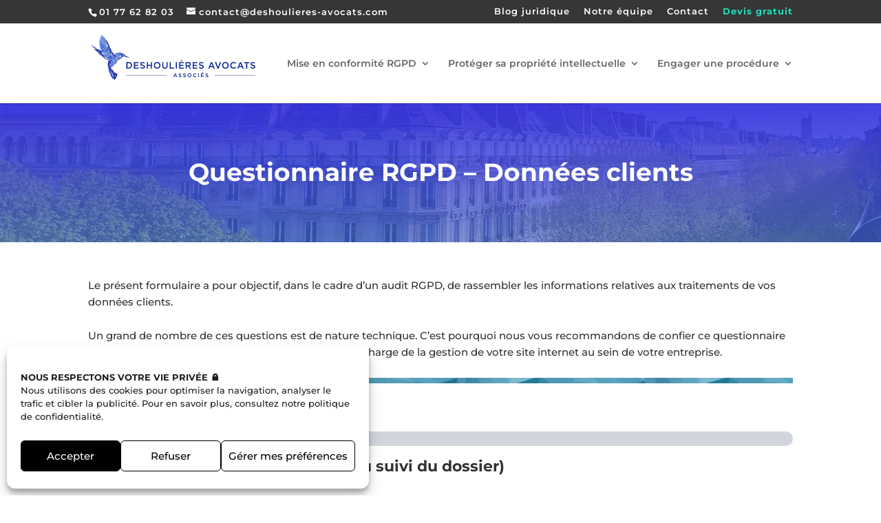

--- FILE ---
content_type: text/html; charset=UTF-8
request_url: https://www.deshoulieres-avocats.com/wp-admin/admin-ajax.php
body_size: 11
content:
<!-- gf:json_start -->{"success":true,"data":{"common":{"form":{"pagination":{"46":{"type":"percentage","pages":["","","","","",""],"style":"blue","backgroundColor":null,"color":null,"display_progressbar_on_confirmation":false,"progressbar_completion_text":null}}}}}}<!-- gf:json_end -->

--- FILE ---
content_type: text/css; charset=utf-8
request_url: https://www.deshoulieres-avocats.com/wp-content/cache/min/1/wp-content/et-cache/13925/et-divi-dynamic-tb-20438-tb-18503-13925-late.css?ver=1762602409
body_size: 77
content:
@font-face{font-family:ETmodules;font-display:swap;src:url(//www.deshoulieres-avocats.com/wp-content/themes/Divi/core/admin/fonts/modules/social/modules.eot);src:url(//www.deshoulieres-avocats.com/wp-content/themes/Divi/core/admin/fonts/modules/social/modules.eot?#iefix) format("embedded-opentype"),url(//www.deshoulieres-avocats.com/wp-content/themes/Divi/core/admin/fonts/modules/social/modules.woff) format("woff"),url(//www.deshoulieres-avocats.com/wp-content/themes/Divi/core/admin/fonts/modules/social/modules.ttf) format("truetype"),url(//www.deshoulieres-avocats.com/wp-content/themes/Divi/core/admin/fonts/modules/social/modules.svg#ETmodules) format("svg");font-weight:400;font-style:normal}

--- FILE ---
content_type: text/css; charset=utf-8
request_url: https://www.deshoulieres-avocats.com/wp-content/cache/min/1/wp-content/themes/child/style.css?ver=1762543458
body_size: 151
content:
.sub_menu{float:left;width:33%}@media all and (max-width:767px){.sub_menu{float:none;width:100%}}@media (max-width:980px){.et_non_fixed_nav.et_transparent_nav #main-header,.et_non_fixed_nav.et_transparent_nav #top-header,.et_fixed_nav #main-header,.et_fixed_nav #top-header{position:fixed}}#mobile_menu{display:block!important;height:calc(100vh - 80px);right:0;position:fixed;overflow:auto;-webkit-transition:-webkit-transform 0.4s 0s;-moz-transition:-moz-transform 0.4s 0s;transition:transform 0.4s 0s;-overflow-scrolling:touch!important;-webkit-overflow-scrolling:touch!important}.mobile_nav.closed #mobile_menu{-webkit-transform:translateX(100%);-moz-transform:translateX(100%);-ms-transform:translateX(100%);-o-transform:translateX(100%);transform:translateX(100%)}.mobile_nav.opened #mobile_menu{-webkit-transform:translateX(0);-moz-transform:translateX(0);-ms-transform:translateX(0);-o-transform:translateX(0);transform:translateX(0)}.mobile_nav.opened .mobile_menu_bar:before{content:"\4d"}

--- FILE ---
content_type: application/javascript; charset=utf-8
request_url: https://www.deshoulieres-avocats.com/wp-content/themes/child/lib/ticker/js/jquery.carouselTicker.min.js?ver=6.8.3
body_size: 1507
content:
"use strict";!function($){var a={direction:"prev",mode:"horizontal",speed:1,delay:30,onCarouselTickerLoad:function(){}};$.fn.carouselTicker=function(d){if(0==this.length)return this;if(this.length>1)return this.each(function(){$(this).carouselTicker(d)}),this;var e={},b=this,f=$(this),c=function(){e.settings=$.extend({},a,d),e.intervalPointer=null,e.directionSwitcher="prev"===e.settings.direction?-1:1,e.itemsWidth=0,e.childsWidth=0,e.itemsHeight=0,e.childsHeight=0,e.$list=f.children("ul"),e.$items=e.$list.children("li"),e.isInitialize=!1,e.isMousemove=!1,e.$parent=f.parent(),e.wrapCls="carouselTicker__wrap",e.listCls="carouselTicker__list",e.loaderCls="carouselTicker__loader",e.cloneCls="carouselTicker__clone",e.touch="ontouchstart"in document.documentElement,e.eventTypes={mousedown:e.touch?"touchstart":"mousedown",mousemove:e.touch?"touchmove":"mousemove",mouseup:e.touch?"touchend":"mouseup"},g()},g=function(){function a(){f.children().hasClass(e.wrapCls)||($("<div class='"+e.loaderCls+"'></div>").appendTo(f),f.find("."+e.wrapCls).css({position:"relative"}),e.$list.wrap("<div class='carouselTicker__wrap' style='position: relative; overflow: hidden; user-select: none; -webkit-user-select: none; -moz-user-select: none; -ms-user-select: none; -o-user-select: none;'></div>"),e.$items.clone().addClass(e.cloneCls).appendTo(e.$list),e.$list.css({position:"relative"}),e.isInitialize=!0,e.settings.onCarouselTickerLoad(),h())}"horizontal"===e.settings.mode?(j(),e.itemsWidth>e.$parent.width()&&(f.find("."+e.wrapCls).css({width:e.$parent.width()+"px"}),e.$list.css({width:2*e.itemsWidth,left:0}),a())):"vertical"===e.settings.mode&&(k(),e.itemsHeight>e.$parent.height()&&(f.find("."+e.wrapCls).css({height:e.$parent.height()+"px"}),e.$list.css({height:2*e.itemsHeight,top:0}),a())),e.isInitialize&&f.on("dragstart",function(a){if("IMG"==a.target.nodeName.toUpperCase()||"A"==a.target.nodeName.toUpperCase())return!1})},h=function(){f.find("."+e.loaderCls).length&&f.find("."+e.loaderCls).remove(),e.intervalPointer=setInterval(function(){i()},e.settings.delay),f.on("mouseover",l),f.on("mouseleave",m),n()},i=function(){var a="horizontal"===e.settings.mode?"left":"top",b="horizontal"===e.settings.mode?e.itemsWidth:e.itemsHeight;e.$list.css(a,"+="+e.directionSwitcher*e.settings.speed+"px"),"prev"===e.settings.direction&&Math.abs(parseInt(e.$list.css(a)))>=b&&e.$list.css(a,0),"next"===e.settings.direction&&parseInt(e.$list.css(a))>=0&&e.$list.css(a,-b+"px")};function j(){e.itemsWidth=0,e.$items.each(function(){var b=$(this),a=this.currentStyle||window.getComputedStyle(this);parseFloat(a.marginLeft),parseFloat(a.marginRight),b.hasClass(e.cloneCls)||(e.itemsWidth+=140)})}function k(){e.itemsHeight=0,e.$items.each(function(){var a=$(this);a.hasClass(e.cloneCls)||(e.itemsHeight+=a.outerHeight(!0))})}function l(){("horizontal"===e.settings.mode?e.itemsWidth>e.$parent.width():e.itemsHeight>e.$parent.height())&&(clearInterval(e.intervalPointer),e.intervalPointer=!1)}function m(){var a="horizontal"===e.settings.mode?e.itemsWidth>e.$parent.width():e.itemsHeight>e.$parent.height();if(e.isMousemove&&(e.$list.off(e.eventTypes.mousemove),e.$list.trigger(e.eventTypes.mouseup)),a){if(e.intervalPointer)return;e.intervalPointer=setInterval(function(){i()},e.settings.delay)}}function n(){var a=!1;e.$list.on(e.eventTypes.mousedown,function(b){var d=b.clientX||event.touches[0].pageX,f=b.clientY||event.touches[0].pageY,c=$(this),g=parseFloat($(this).css("left")),h=parseFloat($(this).css("top"));$(b.target).off("click"),clearInterval(e.intervalPointer),e.intervalPointer=!1,a=!0,c.on(e.eventTypes.mousemove,function(b){var k=b.clientX||event.touches[0].pageX,l=b.clientY||event.touches[0].pageY,i=d-k,j=f-l;e.touch&&$(document).on("touchmove",function(a){a.preventDefault()}),"horizontal"===e.settings.mode?e.directionSwitcher=i>=0?-1:1:"vertical"===e.settings.mode&&(e.directionSwitcher=j>=0?-1:1),e.isMousemove=!0,a&&("horizontal"===e.settings.mode?(g-i>=0&&1===e.directionSwitcher&&(c.css("left","-="+e.itemsWidth),g=-e.itemsWidth,d=b.clientX||event.touches[0].pageX,i=0),g-i<= -e.itemsWidth&& -1===e.directionSwitcher&&(c.css("left",0),g=0,i=0,d=b.clientX||event.touches[0].pageX),c.css("left",g-i+"px")):"vertical"===e.settings.mode&&(h-j>=0&&1===e.directionSwitcher&&(c.css("top","-="+e.itemsHeight),h=-e.itemsHeight,f=b.clientY||event.touches[0].pageY,j=0),h-j<= -e.itemsHeight&& -1===e.directionSwitcher&&(c.css("top",0),h=0,j=0,f=b.clientY||event.touches[0].pageY),c.css("top",h-j+"px")))})}),e.$list.on(e.eventTypes.mouseup,function(c){var b=$(c.target);(b.attr("href")||b.parents().attr("href")&&e.isMousemove)&&(c.preventDefault(),b.on("click",function(a){a.preventDefault()})),a=!1,e.isMousemove=!1,e.settings.direction=1===e.directionSwitcher?"next":"prev",$(this).off(e.eventTypes.mousemove),e.touch&&$(document).off("touchmove"),e.intervalPointer&&clearInterval(e.intervalPointer),e.touch&&(e.intervalPointer=setInterval(function(){i()},e.settings.delay))})}return b.resizeTicker=function(){j(),e.itemsWidth>e.$parent.width()?e.isInitialize||c():e.isInitialize&&b.destructor()},b.stop=function(){f.off("mouseover",l),f.off("mouseleave",m),clearInterval(e.intervalPointer),e.intervalPointer=!1},b.run=function(){h()},b.destructor=function(){if(f.find("."+e.cloneCls).remove(),f.find("."+e.wrapCls).length){var a=f.find("."+e.listCls);a.unwrap(),a.css({left:"auto",position:"static",width:"auto"}),f.css({width:"auto",position:"static"})}b.stop(),e.isInitialize=!1},b.reloadCarouselTicker=function(a){void 0!=a&&(d=a),b.destructor(),c()},b.next=function(){b.stop(),e.settings.direction="next",e.directionSwitcher="prev"===e.settings.direction?-1:1,b.run()},b.prev=function(){b.stop(),e.settings.direction="prev",e.directionSwitcher="prev"===e.settings.direction?-1:1,b.run()},"loading"===document.readyState?$(window).on("load",function(){c()}):c(),this}}(jQuery)

--- FILE ---
content_type: application/javascript; charset=utf-8
request_url: https://www.deshoulieres-avocats.com/wp-content/cache/min/1/wp-content/themes/child/js/script.js?ver=1762543458
body_size: -33
content:
(function($){'use strict';$(document).ready(function(){$(".carouselTicker").carouselTicker({mode:"horizontal",speed:2,delay:30,reverse:"true",onCarouselTickerLoad:function(){},})})})(jQuery)

--- FILE ---
content_type: application/javascript; charset=utf-8
request_url: https://www.deshoulieres-avocats.com/wp-content/cache/min/1/wp-content/plugins/tooltip-for-gravity-forms/public/js/gravity-forms-tooltip-public.js?ver=1762543458
body_size: 142
content:
(function($){'use strict';window.appearTooltip=function(){$('.gravity-tooltip').each(function(){var placement=$(this).parent().attr('placement').length?$(this).parent().attr('placement'):'top';var animation=$(this).parent().attr('animation');var theme=$(this).parent().attr('theme');var tippyConfig={content:$(this).parent().attr('tooltip'),allowHTML:!0,placement:placement,interactive:!0,};if(animation.length&&animation!=='none'){tippyConfig.animation=animation}
if(theme.length&&theme!=='default'){tippyConfig.theme=theme}
tippy($(this)[0],tippyConfig)})}
$(document).ready(function(){appearTooltip()});$(document).on('gform_page_loaded',function(event,form_id,current_page){appearTooltip()})})(jQuery)

--- FILE ---
content_type: image/svg+xml
request_url: https://www.deshoulieres-avocats.com/wp-content/uploads/2022/03/logo-long.svg
body_size: 6645
content:
<?xml version="1.0" encoding="UTF-8"?> <svg xmlns="http://www.w3.org/2000/svg" xmlns:xlink="http://www.w3.org/1999/xlink" viewBox="0 0 795.65 213.05"><defs><style>.cls-1{isolation:isolate;}.cls-2{fill:#2d53cd;}.cls-3{fill:#1d3fc2;}.cls-4{fill:#1432b9;}.cls-5{fill:#2348c6;}.cls-6{fill:#112cb5;}.cls-7{fill:#638be2;}.cls-8{fill:#4974da;}.cls-9{fill:#779ce7;}.cls-10{fill:#4d77db;}.cls-11{fill:#0c24ad;}.cls-12{fill:#4f78dc;}.cls-13{fill:#426cd7;}.cls-14{fill:#102cb4;}.cls-15{fill:#284fca;}.cls-16{fill:#1e40c2;}.cls-17{fill:#102bb4;}.cls-18{fill:#0d26af;}.cls-19{fill:#1e41c3;}.cls-20{fill:#5b84e0;}.cls-21{fill:#517bdd;}.cls-22{fill:#3d66d5;}.cls-23{fill:#254bc8;}.cls-24{fill:#3058cf;}.cls-25{fill:#2449c7;}.cls-26{opacity:0.15;mix-blend-mode:multiply;}.cls-27{fill:url(#linear-gradient);}.cls-28{fill:url(#linear-gradient-2);}.cls-29{fill:url(#linear-gradient-3);}.cls-30{fill:url(#linear-gradient-4);}.cls-31{fill:url(#linear-gradient-5);}.cls-32{fill:url(#linear-gradient-6);}.cls-33{fill:url(#linear-gradient-7);}.cls-34{fill:url(#linear-gradient-8);}.cls-35{fill:url(#linear-gradient-9);}.cls-36{fill:url(#linear-gradient-10);}.cls-37{fill:url(#linear-gradient-11);}.cls-38{fill:url(#linear-gradient-12);}.cls-39{fill:url(#linear-gradient-13);}.cls-40{fill:url(#linear-gradient-14);}.cls-41{fill:url(#linear-gradient-15);}.cls-42{fill:url(#linear-gradient-16);}.cls-43{fill:url(#linear-gradient-17);}.cls-44{fill:url(#linear-gradient-18);}.cls-45{fill:url(#linear-gradient-19);}.cls-46{fill:url(#linear-gradient-20);}.cls-47{fill:url(#linear-gradient-21);}.cls-48{fill:url(#linear-gradient-22);}.cls-49{fill:url(#linear-gradient-23);}.cls-50{fill:url(#linear-gradient-24);}.cls-51{fill:url(#linear-gradient-25);}.cls-52{fill:url(#linear-gradient-26);}.cls-53{fill:url(#linear-gradient-27);}.cls-54{fill:url(#linear-gradient-28);}.cls-55{fill:url(#linear-gradient-29);}.cls-56{fill:url(#linear-gradient-30);}.cls-57{fill:url(#linear-gradient-31);}.cls-58{fill:url(#linear-gradient-32);}.cls-59{fill:url(#linear-gradient-33);}.cls-60{fill:url(#linear-gradient-34);}.cls-61{fill:url(#linear-gradient-35);}.cls-62{fill:url(#linear-gradient-36);}.cls-63{fill:url(#linear-gradient-37);}.cls-64{fill:url(#linear-gradient-38);}.cls-65{fill:url(#linear-gradient-39);}.cls-66{fill:url(#linear-gradient-40);}.cls-67{fill:url(#linear-gradient-41);}.cls-68{fill:url(#linear-gradient-42);}.cls-69{fill:url(#linear-gradient-43);}.cls-70{fill:url(#linear-gradient-44);}.cls-71{fill:url(#linear-gradient-45);}.cls-72{fill:url(#linear-gradient-46);}.cls-73{fill:url(#linear-gradient-47);}.cls-74{fill:url(#linear-gradient-48);}.cls-75{fill:url(#linear-gradient-49);}.cls-76{fill:url(#linear-gradient-50);}.cls-77{fill:url(#linear-gradient-51);}.cls-78{fill:url(#linear-gradient-52);}.cls-79{fill:url(#linear-gradient-53);}.cls-80{fill:url(#linear-gradient-54);}.cls-81{fill:url(#linear-gradient-55);}.cls-82{fill:url(#linear-gradient-56);}.cls-83{fill:url(#linear-gradient-57);}.cls-84{fill:url(#linear-gradient-58);}.cls-85{fill:url(#linear-gradient-59);}.cls-86{fill:url(#linear-gradient-60);}.cls-87{fill:url(#linear-gradient-61);}.cls-88{fill:#0d2793;}</style><linearGradient id="linear-gradient" y1="51.5" x2="11.68" y2="51.5" gradientUnits="userSpaceOnUse"><stop offset="0" stop-color="#fff"></stop><stop offset="1"></stop></linearGradient><linearGradient id="linear-gradient-2" x1="11.76" y1="57.85" x2="26.31" y2="57.85" xlink:href="#linear-gradient"></linearGradient><linearGradient id="linear-gradient-3" x1="14.47" y1="71.61" x2="46.91" y2="71.61" xlink:href="#linear-gradient"></linearGradient><linearGradient id="linear-gradient-4" x1="19.02" y1="65.99" x2="40.15" y2="65.99" xlink:href="#linear-gradient"></linearGradient><linearGradient id="linear-gradient-5" x1="32.68" y1="90.1" x2="55.13" y2="90.1" xlink:href="#linear-gradient"></linearGradient><linearGradient id="linear-gradient-6" x1="32.04" y1="79.94" x2="54.93" y2="79.94" xlink:href="#linear-gradient"></linearGradient><linearGradient id="linear-gradient-7" x1="41.32" y1="35.3" x2="78.15" y2="35.3" xlink:href="#linear-gradient"></linearGradient><linearGradient id="linear-gradient-8" x1="41.4" y1="45.07" x2="78.02" y2="45.07" xlink:href="#linear-gradient"></linearGradient><linearGradient id="linear-gradient-9" x1="43.71" y1="61.9" x2="78.79" y2="61.9" xlink:href="#linear-gradient"></linearGradient><linearGradient id="linear-gradient-10" x1="43.43" y1="25.33" x2="79.81" y2="25.33" xlink:href="#linear-gradient"></linearGradient><linearGradient id="linear-gradient-11" x1="49.25" y1="70.75" x2="78.98" y2="70.75" xlink:href="#linear-gradient"></linearGradient><linearGradient id="linear-gradient-12" x1="50.95" y1="98.05" x2="68.11" y2="98.05" xlink:href="#linear-gradient"></linearGradient><linearGradient id="linear-gradient-13" x1="54.62" y1="110.42" x2="79.47" y2="110.42" xlink:href="#linear-gradient"></linearGradient><linearGradient id="linear-gradient-14" x1="57.49" y1="70.48" x2="87.41" y2="70.48" xlink:href="#linear-gradient"></linearGradient><linearGradient id="linear-gradient-15" x1="57.15" y1="98.17" x2="98.71" y2="98.17" xlink:href="#linear-gradient"></linearGradient><linearGradient id="linear-gradient-16" x1="58.52" y1="84.47" x2="99.49" y2="84.47" xlink:href="#linear-gradient"></linearGradient><linearGradient id="linear-gradient-17" x1="74.29" y1="116.37" x2="83.24" y2="116.37" xlink:href="#linear-gradient"></linearGradient><linearGradient id="linear-gradient-18" x1="72.88" y1="114.07" x2="104.13" y2="114.07" xlink:href="#linear-gradient"></linearGradient><linearGradient id="linear-gradient-19" x1="71.36" y1="106" x2="108.24" y2="106" xlink:href="#linear-gradient"></linearGradient><linearGradient id="linear-gradient-20" x1="70.81" y1="33.46" x2="81.91" y2="33.46" xlink:href="#linear-gradient"></linearGradient><linearGradient id="linear-gradient-21" x1="82.06" y1="135.59" x2="91.63" y2="135.59" xlink:href="#linear-gradient"></linearGradient><linearGradient id="linear-gradient-22" x1="82.57" y1="148.08" x2="96.62" y2="148.08" xlink:href="#linear-gradient"></linearGradient><linearGradient id="linear-gradient-23" x1="82.93" y1="171.43" x2="102.84" y2="171.43" xlink:href="#linear-gradient"></linearGradient><linearGradient id="linear-gradient-24" x1="82.57" y1="169.64" x2="103.63" y2="169.64" xlink:href="#linear-gradient"></linearGradient><linearGradient id="linear-gradient-25" x1="81.56" y1="45.68" x2="91.26" y2="45.68" xlink:href="#linear-gradient"></linearGradient><linearGradient id="linear-gradient-26" x1="81.83" y1="63.74" x2="91.64" y2="63.74" xlink:href="#linear-gradient"></linearGradient><linearGradient id="linear-gradient-27" x1="85.01" y1="129.52" x2="98.86" y2="129.52" xlink:href="#linear-gradient"></linearGradient><linearGradient id="linear-gradient-28" x1="86.02" y1="123.15" x2="107.74" y2="123.15" xlink:href="#linear-gradient"></linearGradient><linearGradient id="linear-gradient-29" x1="89.73" y1="191.33" x2="104.23" y2="191.33" xlink:href="#linear-gradient"></linearGradient><linearGradient id="linear-gradient-30" x1="88.86" y1="67.1" x2="99.93" y2="67.1" xlink:href="#linear-gradient"></linearGradient><linearGradient id="linear-gradient-31" x1="89.17" y1="82.95" x2="100.2" y2="82.95" xlink:href="#linear-gradient"></linearGradient><linearGradient id="linear-gradient-32" x1="93.14" y1="147.77" x2="113.36" y2="147.77" xlink:href="#linear-gradient"></linearGradient><linearGradient id="linear-gradient-33" x1="93.42" y1="135.55" x2="113.42" y2="135.55" xlink:href="#linear-gradient"></linearGradient><linearGradient id="linear-gradient-34" x1="98.63" y1="172.13" x2="109.93" y2="172.13" xlink:href="#linear-gradient"></linearGradient><linearGradient id="linear-gradient-35" x1="100.58" y1="130.72" x2="113.96" y2="130.72" xlink:href="#linear-gradient"></linearGradient><linearGradient id="linear-gradient-36" x1="101.34" y1="83.99" x2="111.29" y2="83.99" xlink:href="#linear-gradient"></linearGradient><linearGradient id="linear-gradient-37" x1="101.83" y1="106.29" x2="122.2" y2="106.29" xlink:href="#linear-gradient"></linearGradient><linearGradient id="linear-gradient-38" x1="102.89" y1="201.84" x2="113.09" y2="201.84" xlink:href="#linear-gradient"></linearGradient><linearGradient id="linear-gradient-39" x1="102.17" y1="98.89" x2="121.28" y2="98.89" xlink:href="#linear-gradient"></linearGradient><linearGradient id="linear-gradient-40" x1="105.55" y1="187.16" x2="123.71" y2="187.16" xlink:href="#linear-gradient"></linearGradient><linearGradient id="linear-gradient-41" x1="105.99" y1="201.67" x2="124.28" y2="201.67" xlink:href="#linear-gradient"></linearGradient><linearGradient id="linear-gradient-42" x1="110" y1="131.07" x2="126.09" y2="131.07" xlink:href="#linear-gradient"></linearGradient><linearGradient id="linear-gradient-43" x1="110.15" y1="119.25" x2="126.22" y2="119.25" xlink:href="#linear-gradient"></linearGradient><linearGradient id="linear-gradient-44" x1="112.19" y1="187.36" x2="128.25" y2="187.36" xlink:href="#linear-gradient"></linearGradient><linearGradient id="linear-gradient-45" x1="113.99" y1="99.84" x2="125.91" y2="99.84" xlink:href="#linear-gradient"></linearGradient><linearGradient id="linear-gradient-46" x1="113.36" y1="92.68" x2="123.95" y2="92.68" xlink:href="#linear-gradient"></linearGradient><linearGradient id="linear-gradient-47" x1="117.91" y1="91.35" x2="129.88" y2="91.35" xlink:href="#linear-gradient"></linearGradient><linearGradient id="linear-gradient-48" x1="124.13" y1="104.06" x2="141.88" y2="104.06" xlink:href="#linear-gradient"></linearGradient><linearGradient id="linear-gradient-49" x1="124.25" y1="119.68" x2="130.28" y2="119.68" xlink:href="#linear-gradient"></linearGradient><linearGradient id="linear-gradient-50" x1="124.1" y1="111.08" x2="143" y2="111.08" xlink:href="#linear-gradient"></linearGradient><linearGradient id="linear-gradient-51" x1="127.33" y1="92.67" x2="143.22" y2="92.67" xlink:href="#linear-gradient"></linearGradient><linearGradient id="linear-gradient-52" x1="132.68" y1="111.43" x2="143.58" y2="111.43" xlink:href="#linear-gradient"></linearGradient><linearGradient id="linear-gradient-53" x1="131.82" y1="91.54" x2="146.27" y2="91.54" xlink:href="#linear-gradient"></linearGradient><linearGradient id="linear-gradient-54" x1="143.31" y1="107.86" x2="151.59" y2="107.86" xlink:href="#linear-gradient"></linearGradient><linearGradient id="linear-gradient-55" x1="145.15" y1="92.48" x2="157.52" y2="92.48" xlink:href="#linear-gradient"></linearGradient><linearGradient id="linear-gradient-56" x1="146.39" y1="103.62" x2="157.04" y2="103.62" xlink:href="#linear-gradient"></linearGradient><linearGradient id="linear-gradient-57" x1="148.44" y1="91.58" x2="158.43" y2="91.58" xlink:href="#linear-gradient"></linearGradient><linearGradient id="linear-gradient-58" x1="154.81" y1="103.46" x2="160.12" y2="103.46" xlink:href="#linear-gradient"></linearGradient><linearGradient id="linear-gradient-59" x1="159.16" y1="94.9" x2="169.92" y2="94.9" xlink:href="#linear-gradient"></linearGradient><linearGradient id="linear-gradient-60" x1="159.76" y1="101.95" x2="167.36" y2="101.95" xlink:href="#linear-gradient"></linearGradient><linearGradient id="linear-gradient-61" x1="163.27" y1="104.48" x2="190.48" y2="104.48" xlink:href="#linear-gradient"></linearGradient></defs><title>test</title><g class="cls-1"><g id="Layer_1" data-name="Layer 1"><polygon class="cls-2" points="0 43.27 11.68 59.74 10.46 52.16 0 43.27"></polygon><polygon class="cls-2" points="11.76 53.05 13.13 61.55 26.3 62.64 11.76 53.05"></polygon><polygon class="cls-3" points="14.47 63.17 30.62 80.05 46.91 71.78 14.47 63.17"></polygon><polygon class="cls-4" points="28.35 63.95 19.02 63.19 40.15 68.8 28.35 63.95"></polygon><polygon class="cls-5" points="32.68 82.01 50 98.18 55.13 88.75 32.68 82.01"></polygon><polygon class="cls-6" points="48.24 72.4 32.04 80.62 54.94 87.49 48.24 72.4"></polygon><polygon class="cls-7" points="43.18 19.87 41.32 36.38 78.15 50.73 43.18 19.87"></polygon><polygon class="cls-8" points="41.4 37.65 43.44 52.49 78.02 51.91 41.4 37.65"></polygon><polygon class="cls-8" points="43.71 53.63 48.86 70.75 78.79 53.05 43.71 53.63"></polygon><polygon class="cls-9" points="68.68 14.49 51.68 0 43.43 18.56 79.81 50.66 68.68 14.49"></polygon><polygon class="cls-10" points="78.98 54.27 49.25 71.85 56.08 87.23 78.98 54.27"></polygon><polygon class="cls-11" points="56.03 89.48 50.95 98.84 68.11 106.61 56.03 89.48"></polygon><polygon class="cls-6" points="54.62 101.76 67.49 111.47 79.47 119.07 69.46 108.47 54.62 101.76"></polygon><polygon class="cls-12" points="80.74 53.75 57.48 87.22 87.42 76.07 80.74 53.75"></polygon><polygon class="cls-7" points="57.16 89.08 69.98 107.26 98.71 92.92 57.16 89.08"></polygon><polygon class="cls-7" points="87.93 77.11 58.52 88.06 99.49 91.84 87.93 77.11"></polygon><polygon class="cls-11" points="74.29 111.92 82.71 120.83 83.24 118.32 74.29 111.92"></polygon><polygon class="cls-13" points="84.08 117.5 104.13 118.64 72.88 109.5 84.08 117.5"></polygon><polygon class="cls-8" points="71.36 107.86 108.24 118.65 100.42 93.35 71.36 107.86"></polygon><polygon class="cls-11" points="70.81 17.5 80.62 49.41 81.91 33.42 70.81 17.5"></polygon><polygon class="cls-14" points="84.03 120.14 83.62 122.1 82.06 151.04 91.63 140.76 84.03 120.14"></polygon><polygon class="cls-11" points="96.62 154.19 92.08 141.97 82.57 152.18 96.62 154.19"></polygon><polygon class="cls-15" points="82.93 156.01 88.7 177.23 102.84 186.84 82.93 156.01"></polygon><polygon class="cls-3" points="103.63 185.95 97.02 155.41 82.57 153.34 103.63 185.95"></polygon><polygon class="cls-14" points="91.26 55.7 82.88 35.67 81.56 52.05 91.26 55.7"></polygon><polygon class="cls-6" points="88.03 74.1 91.64 57.07 81.83 53.38 88.03 74.1"></polygon><path class="cls-11" d="M92.41,139.56l3.66-6.22c1.52-2.83,2.32-4.24,2.79-4.94L85,119.48Z"></path><polygon class="cls-6" points="99.66 127.54 107.74 119.99 86.02 118.76 99.66 127.54"></polygon><polygon class="cls-16" points="89.73 179.32 101.97 203.33 104.23 189.18 89.73 179.32"></polygon><polygon class="cls-6" points="99.93 73.92 92.52 58.48 88.86 75.72 99.93 73.92"></polygon><polygon class="cls-17" points="100.19 90.88 100.2 75.03 89.17 76.83 100.19 90.88"></polygon><polygon class="cls-8" points="97.77 154 113.36 143.09 93.14 141.54 97.77 154"></polygon><path class="cls-12" d="M97.08,133.89c-.06.11-.1.2-.15.28l0,0v0a0,0,0,0,0,0,0l-.4.74c-1.67,3.06-2.52,4.58-3,5.4l20,1.54L99.87,129.16Z"></path><polygon class="cls-18" points="109.93 172.96 98.63 157.44 104.99 186.82 109.93 172.96"></polygon><path class="cls-8" d="M100.58,128.26h0l.66.61.36.35.53.49.39.37c1.46,1.36,3.44,3.2,5.36,5l0,.08,4,3.71h0l.19.18.43.42.14.12q.2.2.39.36l0,0,.89.84-5.17-20.29Z"></path><polygon class="cls-6" points="101.35 76.14 101.34 91.84 111.29 89.91 101.35 76.14"></polygon><polygon class="cls-8" points="109.42 118.55 122.2 108.94 101.83 94.02 109.42 118.55"></polygon><polygon class="cls-19" points="113.09 212.52 105.08 191.15 102.89 204.91 113.09 212.52"></polygon><polygon class="cls-6" points="121.28 106.83 112 90.94 102.17 92.85 121.28 106.83"></polygon><polygon class="cls-14" points="123.71 200 110.67 174.32 105.55 188.67 123.71 200"></polygon><polygon class="cls-4" points="114.51 213.05 124.28 201.71 105.99 190.29 114.51 213.05"></polygon><polygon class="cls-20" points="115.3 141.48 126.09 129.81 110 120.66 115.3 141.48"></polygon><polygon class="cls-12" points="110.15 119.43 126.22 128.56 122.77 109.94 110.15 119.43"></polygon><polygon class="cls-11" points="112.19 174.78 124.97 199.94 128.25 186.68 112.19 174.78"></polygon><polygon class="cls-11" points="113.99 92.09 123.05 107.59 125.91 99.78 113.99 92.09"></polygon><polygon class="cls-21" points="116.79 88.22 113.36 90.31 123.95 97.14 116.79 88.22"></polygon><polygon class="cls-22" points="117.91 87.78 126.34 98.29 129.88 84.41 117.91 87.78"></polygon><polygon class="cls-21" points="141.88 101.51 127 100.16 124.13 107.97 141.88 101.51"></polygon><polygon class="cls-10" points="127.24 127.75 130.28 120.93 124.25 111.62 127.24 127.75"></polygon><path class="cls-21" d="M124.1,109.2c1.42,2.06,5.44,8.39,6.78,10.5l.05.09h0l0,0,12-17.51Z"></path><polygon class="cls-21" points="130.96 84.86 127.33 99.03 143.22 100.47 130.96 84.86"></polygon><polygon class="cls-23" points="132.68 119.35 142 114.64 143.58 103.5 132.68 119.35"></polygon><polygon class="cls-24" points="131.82 84.1 144.1 99.74 146.27 83.35 131.82 84.1"></polygon><polygon class="cls-24" points="151.59 106.46 144.93 102.14 143.31 113.58 151.59 106.46"></polygon><polygon class="cls-5" points="157.52 100.42 147.29 84.38 145.15 100.58 157.52 100.42"></polygon><polygon class="cls-25" points="146.39 101.72 152.49 105.67 157.04 101.58 146.39 101.72"></polygon><polygon class="cls-16" points="148.44 84.05 158.05 99.12 158.43 88.53 148.44 84.05"></polygon><polygon class="cls-19" points="154.81 105.12 160.12 103.56 158.52 101.79 154.81 105.12"></polygon><path class="cls-25" d="M169.92,99.35l-10.37-9.89-.39,10.89Z"></path><polygon class="cls-6" points="159.76 101.45 161.31 103.17 167.35 100.74 159.76 101.45"></polygon><polygon class="cls-11" points="163.27 103.62 177.89 106 190.48 108.54 171.22 100.42 163.27 103.62"></polygon><g class="cls-26"><polygon class="cls-27" points="0 43.27 11.68 59.74 10.46 52.16 0 43.27"></polygon><polygon class="cls-28" points="11.76 53.05 13.13 61.55 26.3 62.64 11.76 53.05"></polygon><polygon class="cls-29" points="14.47 63.17 30.62 80.05 46.91 71.78 14.47 63.17"></polygon><polygon class="cls-30" points="28.35 63.95 19.02 63.19 40.15 68.8 28.35 63.95"></polygon><polygon class="cls-31" points="32.68 82.01 50 98.18 55.13 88.75 32.68 82.01"></polygon><polygon class="cls-32" points="48.24 72.4 32.04 80.62 54.94 87.49 48.24 72.4"></polygon><polygon class="cls-33" points="43.18 19.87 41.32 36.38 78.15 50.73 43.18 19.87"></polygon><polygon class="cls-34" points="41.4 37.65 43.44 52.49 78.02 51.91 41.4 37.65"></polygon><polygon class="cls-35" points="43.71 53.63 48.86 70.75 78.79 53.05 43.71 53.63"></polygon><polygon class="cls-36" points="68.68 14.49 51.68 0 43.43 18.56 79.81 50.66 68.68 14.49"></polygon><polygon class="cls-37" points="78.98 54.27 49.25 71.85 56.08 87.23 78.98 54.27"></polygon><polygon class="cls-38" points="56.03 89.48 50.95 98.84 68.11 106.61 56.03 89.48"></polygon><polygon class="cls-39" points="54.62 101.76 67.49 111.47 79.47 119.07 69.46 108.47 54.62 101.76"></polygon><polygon class="cls-40" points="80.74 53.75 57.48 87.22 87.42 76.07 80.74 53.75"></polygon><polygon class="cls-41" points="57.16 89.08 69.98 107.26 98.71 92.92 57.16 89.08"></polygon><polygon class="cls-42" points="87.93 77.11 58.52 88.06 99.49 91.84 87.93 77.11"></polygon><polygon class="cls-43" points="74.29 111.92 82.71 120.83 83.24 118.32 74.29 111.92"></polygon><polygon class="cls-44" points="84.08 117.5 104.13 118.64 72.88 109.5 84.08 117.5"></polygon><polygon class="cls-45" points="71.36 107.86 108.24 118.65 100.42 93.35 71.36 107.86"></polygon><polygon class="cls-46" points="70.81 17.5 80.62 49.41 81.91 33.42 70.81 17.5"></polygon><polygon class="cls-47" points="84.03 120.14 83.62 122.1 82.06 151.04 91.63 140.76 84.03 120.14"></polygon><polygon class="cls-48" points="96.62 154.19 92.08 141.97 82.57 152.18 96.62 154.19"></polygon><polygon class="cls-49" points="82.93 156.01 88.7 177.23 102.84 186.84 82.93 156.01"></polygon><polygon class="cls-50" points="103.63 185.95 97.02 155.41 82.57 153.34 103.63 185.95"></polygon><polygon class="cls-51" points="91.26 55.7 82.88 35.67 81.56 52.05 91.26 55.7"></polygon><polygon class="cls-52" points="88.03 74.1 91.64 57.07 81.83 53.38 88.03 74.1"></polygon><path class="cls-53" d="M92.41,139.56l3.66-6.22c1.52-2.83,2.32-4.24,2.79-4.94L85,119.48Z"></path><polygon class="cls-54" points="99.66 127.54 107.74 119.99 86.02 118.76 99.66 127.54"></polygon><polygon class="cls-55" points="89.73 179.32 101.97 203.33 104.23 189.18 89.73 179.32"></polygon><polygon class="cls-56" points="99.93 73.92 92.52 58.48 88.86 75.72 99.93 73.92"></polygon><polygon class="cls-57" points="100.19 90.88 100.2 75.03 89.17 76.83 100.19 90.88"></polygon><polygon class="cls-58" points="97.77 154 113.36 143.09 93.14 141.54 97.77 154"></polygon><path class="cls-59" d="M97.08,133.89c-.06.11-.1.2-.15.28l0,0v0a0,0,0,0,0,0,0l-.4.74c-1.67,3.06-2.52,4.58-3,5.4l20,1.54L99.87,129.16Z"></path><polygon class="cls-60" points="109.93 172.96 98.63 157.44 104.99 186.82 109.93 172.96"></polygon><path class="cls-61" d="M100.58,128.26h0l.66.61.36.35.53.49.39.37c1.46,1.36,3.44,3.2,5.36,5l0,.08,4,3.71h0l.19.18.43.42.14.12q.2.2.39.36l0,0,.89.84-5.17-20.29Z"></path><polygon class="cls-62" points="101.35 76.14 101.34 91.84 111.29 89.91 101.35 76.14"></polygon><polygon class="cls-63" points="109.42 118.55 122.2 108.94 101.83 94.02 109.42 118.55"></polygon><polygon class="cls-64" points="113.09 212.52 105.08 191.15 102.89 204.91 113.09 212.52"></polygon><polygon class="cls-65" points="121.28 106.83 112 90.94 102.17 92.85 121.28 106.83"></polygon><polygon class="cls-66" points="123.71 200 110.67 174.32 105.55 188.67 123.71 200"></polygon><polygon class="cls-67" points="114.51 213.05 124.28 201.71 105.99 190.29 114.51 213.05"></polygon><polygon class="cls-68" points="115.3 141.48 126.09 129.81 110 120.66 115.3 141.48"></polygon><polygon class="cls-69" points="110.15 119.43 126.22 128.56 122.77 109.94 110.15 119.43"></polygon><polygon class="cls-70" points="112.19 174.78 124.97 199.94 128.25 186.68 112.19 174.78"></polygon><polygon class="cls-71" points="113.99 92.09 123.05 107.59 125.91 99.78 113.99 92.09"></polygon><polygon class="cls-72" points="116.79 88.22 113.36 90.31 123.95 97.14 116.79 88.22"></polygon><polygon class="cls-73" points="117.91 87.78 126.34 98.29 129.88 84.41 117.91 87.78"></polygon><polygon class="cls-74" points="141.88 101.51 127 100.16 124.13 107.97 141.88 101.51"></polygon><polygon class="cls-75" points="127.24 127.75 130.28 120.93 124.25 111.62 127.24 127.75"></polygon><path class="cls-76" d="M124.1,109.2c1.42,2.06,5.44,8.39,6.78,10.5l.05.09h0l0,0,12-17.51Z"></path><polygon class="cls-77" points="130.96 84.86 127.33 99.03 143.22 100.47 130.96 84.86"></polygon><polygon class="cls-78" points="132.68 119.35 142 114.64 143.58 103.5 132.68 119.35"></polygon><polygon class="cls-79" points="131.82 84.1 144.1 99.74 146.27 83.35 131.82 84.1"></polygon><polygon class="cls-80" points="151.59 106.46 144.93 102.14 143.31 113.58 151.59 106.46"></polygon><polygon class="cls-81" points="157.52 100.42 147.29 84.38 145.15 100.58 157.52 100.42"></polygon><polygon class="cls-82" points="146.39 101.72 152.49 105.67 157.04 101.58 146.39 101.72"></polygon><polygon class="cls-83" points="148.44 84.05 158.05 99.12 158.43 88.53 148.44 84.05"></polygon><polygon class="cls-84" points="154.81 105.12 160.12 103.56 158.52 101.79 154.81 105.12"></polygon><path class="cls-85" d="M169.92,99.35l-10.37-9.89-.39,10.89Z"></path><polygon class="cls-86" points="159.76 101.45 161.31 103.17 167.35 100.74 159.76 101.45"></polygon><polygon class="cls-87" points="163.27 103.62 177.89 106 190.48 108.54 171.22 100.42 163.27 103.62"></polygon></g><rect class="cls-88" x="599.85" y="190.92" width="195.79" height="1.42"></rect><rect class="cls-88" x="171.6" y="190.92" width="195.79" height="1.42"></rect><path class="cls-88" d="M198.31,150.21a14.44,14.44,0,0,1-3.37,4.92,16.17,16.17,0,0,1-5.2,3.26,18.07,18.07,0,0,1-6.64,1.19H171.6V128.73h11.5a18.27,18.27,0,0,1,6.64,1.17,15.78,15.78,0,0,1,5.2,3.24,14.51,14.51,0,0,1,3.37,4.89,16.18,16.18,0,0,1,0,12.18ZM193,140a10.09,10.09,0,0,0-2.17-3.34,9.68,9.68,0,0,0-3.38-2.21,11.79,11.79,0,0,0-4.42-.8H177v21.07h6.09a12,12,0,0,0,4.42-.78,9.46,9.46,0,0,0,3.38-2.17,9.81,9.81,0,0,0,2.17-3.32,12,12,0,0,0,0-8.45Z"></path><path class="cls-88" d="M231.09,133.62H213.64v7.93h15.47v4.9H213.64v8.24h17.67v4.89h-23V128.73h22.82Z"></path><path class="cls-88" d="M244.84,138.38a3.23,3.23,0,0,0,1.13,1.23,8.62,8.62,0,0,0,2.25,1.06c1,.33,2.18.66,3.65,1a35,35,0,0,1,4.31,1.36,10.69,10.69,0,0,1,3.11,1.83,7.24,7.24,0,0,1,1.88,2.51,8.17,8.17,0,0,1,.64,3.37,9.14,9.14,0,0,1-.81,3.93,8.32,8.32,0,0,1-2.25,2.9,9.79,9.79,0,0,1-3.47,1.81,15.22,15.22,0,0,1-4.44.62,19.61,19.61,0,0,1-6.83-1.21,18.55,18.55,0,0,1-6-3.73l3.26-3.88a18.74,18.74,0,0,0,4.54,3,12.51,12.51,0,0,0,5.2,1,6.79,6.79,0,0,0,4-1.05,3.36,3.36,0,0,0,1.47-2.87,3.82,3.82,0,0,0-.28-1.5,3.13,3.13,0,0,0-1.06-1.21,9.2,9.2,0,0,0-2.13-1,34.53,34.53,0,0,0-3.51-1,36.71,36.71,0,0,1-4.39-1.27,11,11,0,0,1-3.23-1.77,7,7,0,0,1-2-2.55,8.89,8.89,0,0,1-.68-3.66,8.51,8.51,0,0,1,.78-3.68,8.64,8.64,0,0,1,2.17-2.84,9.41,9.41,0,0,1,3.31-1.83,13.31,13.31,0,0,1,4.23-.64,17.7,17.7,0,0,1,6.1,1,18,18,0,0,1,5.09,2.89l-2.91,4.1a18.53,18.53,0,0,0-4.19-2.36,11.19,11.19,0,0,0-4.18-.82,5.68,5.68,0,0,0-3.7,1.08,3.27,3.27,0,0,0-1.33,2.62A3.82,3.82,0,0,0,244.84,138.38Z"></path><path class="cls-88" d="M275.78,146.58v13H270.4V128.73h5.38v12.82h14.81V128.73H296v30.85h-5.37v-13Z"></path><path class="cls-88" d="M335.8,150.28a15.49,15.49,0,0,1-3.35,5.09,16.07,16.07,0,0,1-11.63,4.74,16.49,16.49,0,0,1-6.53-1.26,15.72,15.72,0,0,1-5.06-3.41,15.57,15.57,0,0,1-3.31-5.07,16.59,16.59,0,0,1,0-12.34,15.39,15.39,0,0,1,3.35-5.09,16,16,0,0,1,5.11-3.46,16.28,16.28,0,0,1,6.52-1.28,16.49,16.49,0,0,1,6.53,1.26,15.41,15.41,0,0,1,5.06,3.41,15.57,15.57,0,0,1,3.31,5.07,16.59,16.59,0,0,1,0,12.34Zm-5.27-10.34a10.72,10.72,0,0,0-2.16-3.5,10.24,10.24,0,0,0-3.32-2.38,10.11,10.11,0,0,0-4.23-.88,10.22,10.22,0,0,0-4.21.86,9.86,9.86,0,0,0-3.29,2.34,10.58,10.58,0,0,0-2.13,3.48,12.11,12.11,0,0,0,0,8.5,10.66,10.66,0,0,0,2.16,3.51,10.39,10.39,0,0,0,3.32,2.38,10.67,10.67,0,0,0,8.44,0,10.11,10.11,0,0,0,3.29-2.34,10.58,10.58,0,0,0,2.13-3.48,12.14,12.14,0,0,0,0-8.51Z"></path><path class="cls-88" d="M371.67,146.23a17.35,17.35,0,0,1-.95,6,11.83,11.83,0,0,1-2.66,4.34,10.81,10.81,0,0,1-4.17,2.6,16.29,16.29,0,0,1-5.48.86,15.93,15.93,0,0,1-5.42-.86,11,11,0,0,1-4.15-2.57,11.65,11.65,0,0,1-2.64-4.26,17,17,0,0,1-.93-5.88V128.73h5.38v17.54q0,4.32,2.08,6.57a8.59,8.59,0,0,0,11.48.08q2.09-2.16,2.08-6.43V128.73h5.38Z"></path><path class="cls-88" d="M381.32,128.73h5.38v26h16.21v4.89H381.32Z"></path><path class="cls-88" d="M416.49,128.73v30.85h-5.38V128.73Z"></path><path class="cls-88" d="M449.8,133.62H432.35v7.93h15.47v4.9H432.35v8.24H450v4.89H427V128.73H449.8Z"></path><path class="cls-88" d="M478.49,159.58l-7.6-10.75h-6.81v10.75H458.7V128.73h13.75a15.77,15.77,0,0,1,4.78.68,10.45,10.45,0,0,1,3.62,1.94,8.45,8.45,0,0,1,2.27,3.09,11,11,0,0,1,.24,7.53,8.86,8.86,0,0,1-1.52,2.69,9.18,9.18,0,0,1-2.31,2,11.19,11.19,0,0,1-3,1.26l8.33,11.68Zm-1.77-24.65a7.54,7.54,0,0,0-4.73-1.31h-7.91V144h8a7.12,7.12,0,0,0,4.64-1.41,4.69,4.69,0,0,0,1.72-3.81A4.6,4.6,0,0,0,476.72,134.93Z"></path><path class="cls-88" d="M515.6,133.62H498.15v7.93h15.46v4.9H498.15v8.24h17.67v4.89H492.77V128.73H515.6Z"></path><path class="cls-88" d="M529.35,138.38a3.19,3.19,0,0,0,1.12,1.23,8.7,8.7,0,0,0,2.26,1.06c.95.33,2.17.66,3.64,1a34.47,34.47,0,0,1,4.31,1.36,10.69,10.69,0,0,1,3.11,1.83,7.24,7.24,0,0,1,1.88,2.51,8.17,8.17,0,0,1,.64,3.37,9.14,9.14,0,0,1-.81,3.93,8.32,8.32,0,0,1-2.25,2.9,9.83,9.83,0,0,1-3.46,1.81,15.29,15.29,0,0,1-4.45.62,19.61,19.61,0,0,1-6.83-1.21,18.55,18.55,0,0,1-6-3.73l3.26-3.88a18.74,18.74,0,0,0,4.54,3,12.51,12.51,0,0,0,5.2,1,6.77,6.77,0,0,0,4-1.05,3.37,3.37,0,0,0,1.48-2.87,3.82,3.82,0,0,0-.29-1.5,3,3,0,0,0-1.06-1.21,9.31,9.31,0,0,0-2.12-1,35.62,35.62,0,0,0-3.52-1,36.71,36.71,0,0,1-4.39-1.27,11.15,11.15,0,0,1-3.23-1.77,7,7,0,0,1-2-2.55,8.89,8.89,0,0,1-.68-3.66,8.38,8.38,0,0,1,.79-3.68,8.48,8.48,0,0,1,2.16-2.84,9.41,9.41,0,0,1,3.31-1.83,13.31,13.31,0,0,1,4.23-.64,17,17,0,0,1,11.19,3.88l-2.91,4.1a18.69,18.69,0,0,0-4.18-2.36,11.24,11.24,0,0,0-4.19-.82,5.68,5.68,0,0,0-3.7,1.08,3.29,3.29,0,0,0-1.32,2.62A3.67,3.67,0,0,0,529.35,138.38Z"></path><path class="cls-88" d="M599.85,159.58h-5.73L591,152.13H576.41l-3.17,7.45h-5.56l13.58-31.07h5ZM583.68,135l-5.29,12.34H589Z"></path><path class="cls-88" d="M624.84,128.73h5.86L617.88,159.8h-4.76l-12.83-31.07h6l9.3,23.71Z"></path><path class="cls-88" d="M666,150.28a15.49,15.49,0,0,1-3.35,5.09A16.07,16.07,0,0,1,651,160.11a16.41,16.41,0,0,1-6.52-1.26,15.3,15.3,0,0,1-8.38-8.48,16.59,16.59,0,0,1,0-12.34,15.54,15.54,0,0,1,3.35-5.09,16.08,16.08,0,0,1,5.11-3.46,17.4,17.4,0,0,1,13,0,15.35,15.35,0,0,1,5.07,3.41,15.54,15.54,0,0,1,3.3,5.07,16.59,16.59,0,0,1,0,12.34Zm-5.27-10.34a10.87,10.87,0,0,0-2.15-3.5,10.39,10.39,0,0,0-3.33-2.38,10.08,10.08,0,0,0-4.23-.88,10.22,10.22,0,0,0-4.21.86,9.82,9.82,0,0,0-3.28,2.34,10.61,10.61,0,0,0-2.14,3.48,12.11,12.11,0,0,0,0,8.5,10.66,10.66,0,0,0,2.16,3.51,10.32,10.32,0,0,0,3.33,2.38,10.65,10.65,0,0,0,8.43,0,10,10,0,0,0,3.29-2.34,10.58,10.58,0,0,0,2.13-3.48,12,12,0,0,0,0-8.51Z"></path><path class="cls-88" d="M700.31,156.91a16.3,16.3,0,0,1-2.8,1.72,14.37,14.37,0,0,1-3.28,1.1,19.26,19.26,0,0,1-4,.38,15.72,15.72,0,0,1-6.26-1.24,15.15,15.15,0,0,1-4.95-3.37,15.6,15.6,0,0,1-3.29-5,17.09,17.09,0,0,1,0-12.48,15.73,15.73,0,0,1,3.28-5.09,15.39,15.39,0,0,1,5-3.43,16,16,0,0,1,6.43-1.26,19.91,19.91,0,0,1,3.86.35,15.68,15.68,0,0,1,3.19,1,14.39,14.39,0,0,1,2.69,1.52,21.4,21.4,0,0,1,2.34,1.93l-3.48,4a17.58,17.58,0,0,0-3.93-2.77,10.15,10.15,0,0,0-4.71-1.06,9.72,9.72,0,0,0-4.08.86,10,10,0,0,0-3.24,2.34,10.38,10.38,0,0,0-2.11,3.46,11.94,11.94,0,0,0-.75,4.27,12.19,12.19,0,0,0,.75,4.3,10.77,10.77,0,0,0,2.11,3.5,10,10,0,0,0,3.24,2.36,9.72,9.72,0,0,0,4.08.86,10.21,10.21,0,0,0,4.85-1.08,19.45,19.45,0,0,0,4-2.93l3.48,3.52A21,21,0,0,1,700.31,156.91Z"></path><path class="cls-88" d="M740.21,159.58h-5.73l-3.13-7.45H716.77l-3.18,7.45H708l13.57-31.07h5ZM724,135l-5.29,12.34h10.62Z"></path><path class="cls-88" d="M756.78,159.58h-5.46V133.75h-9.79v-5h25v5h-9.78Z"></path><path class="cls-88" d="M778.68,138.38a3.23,3.23,0,0,0,1.13,1.23,8.62,8.62,0,0,0,2.25,1.06c1,.33,2.18.66,3.65,1a35,35,0,0,1,4.31,1.36,10.69,10.69,0,0,1,3.11,1.83,7.24,7.24,0,0,1,1.88,2.51,8.17,8.17,0,0,1,.64,3.37,9.14,9.14,0,0,1-.81,3.93,8.32,8.32,0,0,1-2.25,2.9,9.79,9.79,0,0,1-3.47,1.81,15.22,15.22,0,0,1-4.44.62,19.61,19.61,0,0,1-6.83-1.21,18.55,18.55,0,0,1-6-3.73l3.26-3.88a18.74,18.74,0,0,0,4.54,3,12.51,12.51,0,0,0,5.2,1,6.79,6.79,0,0,0,4-1.05,3.36,3.36,0,0,0,1.47-2.87,3.82,3.82,0,0,0-.28-1.5,3.13,3.13,0,0,0-1.06-1.21,9.2,9.2,0,0,0-2.13-1,34.53,34.53,0,0,0-3.51-1,36.71,36.71,0,0,1-4.39-1.27,11,11,0,0,1-3.23-1.77,7,7,0,0,1-2-2.55,8.89,8.89,0,0,1-.68-3.66,8.51,8.51,0,0,1,.78-3.68,8.64,8.64,0,0,1,2.17-2.84,9.41,9.41,0,0,1,3.31-1.83,13.31,13.31,0,0,1,4.23-.64,17.7,17.7,0,0,1,6.1,1,18,18,0,0,1,5.09,2.89l-2.91,4.1a18.53,18.53,0,0,0-4.19-2.36,11.19,11.19,0,0,0-4.18-.82,5.68,5.68,0,0,0-3.7,1.08,3.27,3.27,0,0,0-1.33,2.62A3.82,3.82,0,0,0,778.68,138.38Z"></path><path class="cls-88" d="M434.19,120.36l4.19-1.88,4.05,6.26h-3.59Z"></path><path class="cls-88" d="M417.83,200.36h-3.34L412.66,196h-8.5l-1.86,4.35h-3.24L407,182.23h2.93ZM408.4,186l-3.09,7.2h6.2Z"></path><path class="cls-88" d="M428.6,188a1.84,1.84,0,0,0,.66.72,5.55,5.55,0,0,0,1.31.62c.56.19,1.27.38,2.13.59a19.1,19.1,0,0,1,2.51.8,6.24,6.24,0,0,1,1.82,1.06,4.09,4.09,0,0,1,1.09,1.47,4.73,4.73,0,0,1,.38,2,5.38,5.38,0,0,1-.47,2.29,4.79,4.79,0,0,1-1.32,1.7,5.78,5.78,0,0,1-2,1.05,8.81,8.81,0,0,1-2.59.36,11.4,11.4,0,0,1-4-.7,11,11,0,0,1-3.52-2.18l1.9-2.26a11.27,11.27,0,0,0,2.65,1.74,7.33,7.33,0,0,0,3,.6,3.91,3.91,0,0,0,2.32-.62,1.92,1.92,0,0,0,.86-1.67,2.21,2.21,0,0,0-.16-.87,1.85,1.85,0,0,0-.62-.71,5.52,5.52,0,0,0-1.24-.6,19,19,0,0,0-2-.59,23.61,23.61,0,0,1-2.56-.75,6.52,6.52,0,0,1-1.89-1,4.21,4.21,0,0,1-1.16-1.49,5.2,5.2,0,0,1-.39-2.13,5,5,0,0,1,.45-2.15,5.15,5.15,0,0,1,1.27-1.66,5.46,5.46,0,0,1,1.93-1.06,7.74,7.74,0,0,1,2.46-.38,9.92,9.92,0,0,1,6.53,2.27l-1.69,2.39a11.46,11.46,0,0,0-2.44-1.38,6.58,6.58,0,0,0-2.45-.47,3.35,3.35,0,0,0-2.16.63,1.92,1.92,0,0,0-.77,1.53A2.19,2.19,0,0,0,428.6,188Z"></path><path class="cls-88" d="M449.94,188a1.84,1.84,0,0,0,.66.72,5.18,5.18,0,0,0,1.31.62c.56.19,1.27.38,2.13.59a19.1,19.1,0,0,1,2.51.8,6.37,6.37,0,0,1,1.82,1.06,4.21,4.21,0,0,1,1.09,1.47,4.73,4.73,0,0,1,.37,2,5.24,5.24,0,0,1-.47,2.29,4.77,4.77,0,0,1-1.31,1.7,5.87,5.87,0,0,1-2,1.05,8.88,8.88,0,0,1-2.6.36,11.38,11.38,0,0,1-4-.7,11,11,0,0,1-3.52-2.18l1.9-2.26a11.07,11.07,0,0,0,2.65,1.74,7.32,7.32,0,0,0,3,.6,4,4,0,0,0,2.33-.62,2,2,0,0,0,.86-1.67,2.21,2.21,0,0,0-.17-.87,1.77,1.77,0,0,0-.62-.71,5.42,5.42,0,0,0-1.23-.6,19.72,19.72,0,0,0-2.05-.59,23.83,23.83,0,0,1-2.57-.75,6.6,6.6,0,0,1-1.88-1,4.1,4.1,0,0,1-1.16-1.49,5,5,0,0,1-.4-2.13,4.88,4.88,0,0,1,.46-2.15,5.26,5.26,0,0,1,1.26-1.66,5.55,5.55,0,0,1,1.93-1.06,7.85,7.85,0,0,1,2.47-.38,10.42,10.42,0,0,1,3.56.58,10.77,10.77,0,0,1,3,1.69l-1.7,2.39a11,11,0,0,0-2.44-1.38,6.57,6.57,0,0,0-2.44-.47,3.31,3.31,0,0,0-2.16.63,1.92,1.92,0,0,0-.77,1.53A2.19,2.19,0,0,0,449.94,188Z"></path><path class="cls-88" d="M486,194.93a9,9,0,0,1-1.95,3,9.9,9.9,0,0,1-10.59,2,9,9,0,0,1-3-2,9.13,9.13,0,0,1-1.93-3,9.74,9.74,0,0,1,0-7.2,9,9,0,0,1,1.95-3,9.43,9.43,0,0,1,6.79-2.77,9.8,9.8,0,0,1,3.81.73,9.11,9.11,0,0,1,3,2,8.93,8.93,0,0,1,1.93,2.95,9.74,9.74,0,0,1,0,7.2Zm-3.07-6a6.25,6.25,0,0,0-1.26-2,6,6,0,0,0-1.94-1.39,6,6,0,0,0-2.47-.51,5.89,5.89,0,0,0-4.37,1.86,6.35,6.35,0,0,0-1.25,2,7.06,7.06,0,0,0,0,5,6.41,6.41,0,0,0,1.26,2.05,6,6,0,0,0,1.94,1.38,5.82,5.82,0,0,0,2.47.52,5.85,5.85,0,0,0,4.37-1.86,6.4,6.4,0,0,0,1.25-2,7.06,7.06,0,0,0,0-5Z"></path><path class="cls-88" d="M509.9,198.8a9.37,9.37,0,0,1-1.63,1,7.88,7.88,0,0,1-1.92.64,10.89,10.89,0,0,1-2.3.22,9.11,9.11,0,0,1-3.65-.72,8.87,8.87,0,0,1-4.81-4.91,10,10,0,0,1,0-7.27,8.93,8.93,0,0,1,4.85-5,9.5,9.5,0,0,1,3.75-.73,11.18,11.18,0,0,1,2.25.21,9.2,9.2,0,0,1,1.86.58,8.83,8.83,0,0,1,1.57.88,13.36,13.36,0,0,1,1.36,1.13l-2,2.34a10,10,0,0,0-2.29-1.62,6,6,0,0,0-2.75-.61,5.51,5.51,0,0,0-2.37.5,5.86,5.86,0,0,0-1.89,1.36,6.05,6.05,0,0,0-1.24,2,7,7,0,0,0-.44,2.49,7.16,7.16,0,0,0,.44,2.51,6,6,0,0,0,1.24,2,5.91,5.91,0,0,0,1.89,1.38,5.66,5.66,0,0,0,2.37.5,5.94,5.94,0,0,0,2.83-.63,11.05,11.05,0,0,0,2.34-1.71l2,2.06A12.72,12.72,0,0,1,509.9,198.8Z"></path><path class="cls-88" d="M523.12,182.36v18H520v-18Z"></path><path class="cls-88" d="M546.41,185.21H536.23v4.63h9v2.85h-9v4.81h10.31v2.86H533.1v-18h13.31Z"></path><path class="cls-88" d="M558.29,188a1.84,1.84,0,0,0,.66.72,5.36,5.36,0,0,0,1.31.62c.56.19,1.27.38,2.13.59a19.1,19.1,0,0,1,2.51.8,6.24,6.24,0,0,1,1.82,1.06,4.21,4.21,0,0,1,1.09,1.47,4.73,4.73,0,0,1,.38,2,5.24,5.24,0,0,1-.48,2.29,4.77,4.77,0,0,1-1.31,1.7,5.78,5.78,0,0,1-2,1.05,8.86,8.86,0,0,1-2.59.36,11.4,11.4,0,0,1-4-.7,11,11,0,0,1-3.52-2.18l1.9-2.26a11.27,11.27,0,0,0,2.65,1.74,7.32,7.32,0,0,0,3,.6,4,4,0,0,0,2.33-.62,2,2,0,0,0,.86-1.67,2.21,2.21,0,0,0-.17-.87,1.7,1.7,0,0,0-.62-.71,5.42,5.42,0,0,0-1.23-.6,19.72,19.72,0,0,0-2-.59,24.52,24.52,0,0,1-2.57-.75,6.6,6.6,0,0,1-1.88-1,4.21,4.21,0,0,1-1.16-1.49,5.19,5.19,0,0,1-.4-2.13,5,5,0,0,1,.46-2.15,5.26,5.26,0,0,1,1.26-1.66,5.51,5.51,0,0,1,1.94-1.06,7.74,7.74,0,0,1,2.46-.38,9.92,9.92,0,0,1,6.53,2.27l-1.7,2.39a11,11,0,0,0-2.44-1.38,6.53,6.53,0,0,0-2.44-.47,3.35,3.35,0,0,0-2.16.63,1.92,1.92,0,0,0-.77,1.53A2.19,2.19,0,0,0,558.29,188Z"></path><path class="cls-88" d="M539.48,180.67h-2.25l2.54-3.94,2.64,1.17Z"></path></g></g></svg> 